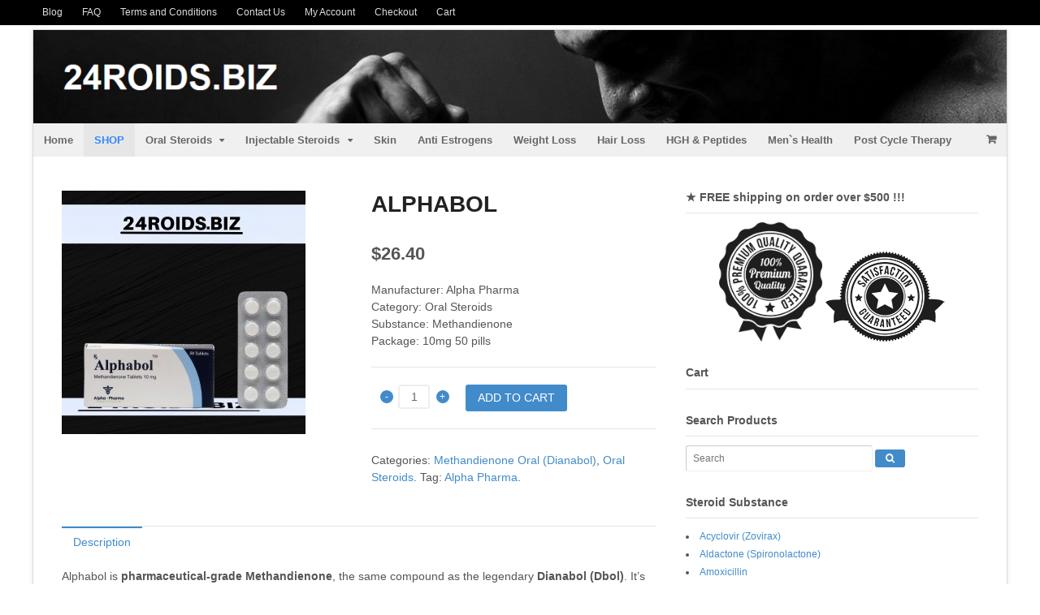

--- FILE ---
content_type: text/html; charset=UTF-8
request_url: https://24roids.biz/shop/buy-alphabol-online/
body_size: 12284
content:
<!DOCTYPE html>
<html lang="en-US">
<head>
<meta charset="UTF-8" />
<title>Buy ALPHABOL (Alpha Pharma) | Worldwide Shipping | 24ROIDS.BIZ</title>
<meta http-equiv="Content-Type" content="text/html; charset=UTF-8" />
<link rel="pingback" href="https://24roids.biz/xmlrpc.php" />

<!--  Mobile viewport scale -->
<meta content="initial-scale=1.0, maximum-scale=1.0, user-scalable=yes" name="viewport"/>

<!-- This site is optimized with the Yoast SEO plugin v2.3.4 - https://yoast.com/wordpress/plugins/seo/ -->
<meta name="description" content="You can buy ALPHABOL by Alpha Pharma from us at an attractive price. Our online steroid store only offers high quality products."/>
<link rel="canonical" href="https://24roids.biz/shop/buy-alphabol-online/" />
<!-- / Yoast SEO plugin. -->

<link rel="alternate" type="application/rss+xml" title="24ROIDS.BIZ &raquo; Feed" href="https://24roids.biz/feed/" />
<link rel="alternate" type="application/rss+xml" title="24ROIDS.BIZ &raquo; Comments Feed" href="https://24roids.biz/comments/feed/" />
		<script type="text/javascript">
			window._wpemojiSettings = {"baseUrl":"https:\/\/s.w.org\/images\/core\/emoji\/72x72\/","ext":".png","source":{"concatemoji":"https:\/\/24roids.biz\/wp-includes\/js\/wp-emoji-release.min.js?ver=4.2.38"}};
			!function(e,n,t){var a;function o(e){var t=n.createElement("canvas"),a=t.getContext&&t.getContext("2d");return!(!a||!a.fillText)&&(a.textBaseline="top",a.font="600 32px Arial","flag"===e?(a.fillText(String.fromCharCode(55356,56812,55356,56807),0,0),3e3<t.toDataURL().length):(a.fillText(String.fromCharCode(55357,56835),0,0),0!==a.getImageData(16,16,1,1).data[0]))}function i(e){var t=n.createElement("script");t.src=e,t.type="text/javascript",n.getElementsByTagName("head")[0].appendChild(t)}t.supports={simple:o("simple"),flag:o("flag")},t.DOMReady=!1,t.readyCallback=function(){t.DOMReady=!0},t.supports.simple&&t.supports.flag||(a=function(){t.readyCallback()},n.addEventListener?(n.addEventListener("DOMContentLoaded",a,!1),e.addEventListener("load",a,!1)):(e.attachEvent("onload",a),n.attachEvent("onreadystatechange",function(){"complete"===n.readyState&&t.readyCallback()})),(a=t.source||{}).concatemoji?i(a.concatemoji):a.wpemoji&&a.twemoji&&(i(a.twemoji),i(a.wpemoji)))}(window,document,window._wpemojiSettings);
		</script>
		<style type="text/css">
img.wp-smiley,
img.emoji {
	display: inline !important;
	border: none !important;
	box-shadow: none !important;
	height: 1em !important;
	width: 1em !important;
	margin: 0 .07em !important;
	vertical-align: -0.1em !important;
	background: none !important;
	padding: 0 !important;
}
</style>
<link rel='stylesheet' id='woocommerce_prettyPhoto_css-css'  href='//24roids.biz/wp-content/plugins/woocommerce/assets/css/prettyPhoto.css?ver=4.2.38' type='text/css' media='all' />
<link rel='stylesheet' id='theme-stylesheet-css'  href='https://24roids.biz/wp-content/themes/Woothemes-Canvas%20v5.9.0/style.css?ver=5.8.0' type='text/css' media='all' />
<link rel='stylesheet' id='woocommerce-css'  href='https://24roids.biz/wp-content/themes/Woothemes-Canvas%20v5.9.0/includes/integrations/woocommerce/css/woocommerce.css?ver=4.2.38' type='text/css' media='all' />
<!--[if lt IE 9]>
<link href="https://24roids.biz/wp-content/themes/Woothemes-Canvas%20v5.9.0/css/non-responsive.css" rel="stylesheet" type="text/css" />
<style type="text/css">.col-full, #wrapper { width: 1200px; max-width: 1200px; } #inner-wrapper { padding: 0; } body.full-width #header, #nav-container, body.full-width #content, body.full-width #footer-widgets, body.full-width #footer { padding-left: 0; padding-right: 0; } body.fixed-mobile #top, body.fixed-mobile #header-container, body.fixed-mobile #footer-container, body.fixed-mobile #nav-container, body.fixed-mobile #footer-widgets-container { min-width: 1200px; padding: 0 1em; } body.full-width #content { width: auto; padding: 0 1em;}</style>
<![endif]-->
<script type='text/javascript' src='https://24roids.biz/wp-includes/js/jquery/jquery.js?ver=1.11.2'></script>
<script type='text/javascript' src='https://24roids.biz/wp-includes/js/jquery/jquery-migrate.min.js?ver=1.2.1'></script>
<script type='text/javascript' src='https://24roids.biz/wp-content/plugins/woocommerce-incremental-product-quantities/assets/js/ipq_input_value_validation.js?ver=4.2.38'></script>
<script type='text/javascript' src='https://24roids.biz/wp-content/themes/Woothemes-Canvas%20v5.9.0/includes/js/third-party.min.js?ver=4.2.38'></script>
<script type='text/javascript' src='https://24roids.biz/wp-content/themes/Woothemes-Canvas%20v5.9.0/includes/js/modernizr.min.js?ver=2.6.2'></script>
<script type='text/javascript' src='https://24roids.biz/wp-content/themes/Woothemes-Canvas%20v5.9.0/includes/js/general.min.js?ver=4.2.38'></script>

<!-- Adjust the website width -->
<style type="text/css">
	.col-full, #wrapper { max-width: 1200px !important; }
</style>

<link rel="EditURI" type="application/rsd+xml" title="RSD" href="https://24roids.biz/xmlrpc.php?rsd" />
<link rel="wlwmanifest" type="application/wlwmanifest+xml" href="https://24roids.biz/wp-includes/wlwmanifest.xml" /> 
<meta name="generator" content="WordPress 4.2.38" />
<meta name="generator" content="WooCommerce 2.2.10" />
<link rel='shortlink' href='https://24roids.biz/?p=20620100' />
<link rel="alternate" type="application/rss+xml"  title="New products" href="https://24roids.biz/legal-steroids/feed/" />

<!-- Saphali Lite Version -->
<meta name="generator" content="Saphali Lite 1.6.4" />


<!-- Custom CSS Styling -->
<style type="text/css">
#logo .site-title, #logo .site-description { display:none; }
body {background-repeat:no-repeat;background-position:top left;background-attachment:scroll;border-top:0px solid #000000;}
#header {background-color:#ffffff;background-image:url(/wp-content/uploads/2016/05/legal-steroids.jpg);background-repeat:no-repeat;background-position:left top;margin-top:0px;margin-bottom:0px;padding-top:40px;padding-bottom:40px;border:0px solid ;}
#logo .site-title a {font:bold 40px/1em Arial, sans-serif;color:#222222;}
#logo .site-description {font:300 13px/1em Arial, sans-serif;color:#999999;}
#inner-wrapper {padding-left:30px; padding-right:30px;background-color:#ffffff;margin-top:5px;margin-bottom:10px;border-top:1px solid #dbdbdb;border-bottom:1px solid #dbdbdb;border-left:1px solid #dbdbdb;border-right:1px solid #dbdbdb;border-radius:0px;box-shadow: 0px 1px 5px rgba(0,0,0,.1);} .col-full { width: auto; } @media only screen and (max-width:767px) { #inner-wrapper { margin:0; border-radius:none; padding-left:1em; padding-right: 1em; border: none; } } 
body, p { font:300 14px/1.5em Arial, sans-serif;color:#555555; }
h1 { font:bold 28px/1.2em Arial, sans-serif;color:#222222; }h2 { font:bold 24px/1.2em Arial, sans-serif;color:#222222; }h3 { font:normal 16px/1.2em Arial, sans-serif;color:#222222; }h4 { font:bold 16px/1.2em Arial, sans-serif;color:#222222; }h5 { font:bold 14px/1.2em Arial, sans-serif;color:#222222; }h6 { font:bold 12px/1.2em Arial, sans-serif;color:#222222; }
.page-title, .post .title, .page .title {font:bold 28px/1.1em Arial, sans-serif;color:#222222;}
.post .title a:link, .post .title a:visited, .page .title a:link, .page .title a:visited {color:#222222}
.post-meta { font:300 12px/1.5em Arial, sans-serif;color:#999999; }
.entry, .entry p{ font:300 15px/1.5em Arial, sans-serif;color:#555555; }
.post-more {font:300 13px/1.5em Arial, sans-serif;color:;border-top:0px solid #e6e6e6;border-bottom:0px solid #e6e6e6;}
#post-author, #connect {border-top:1px solid #e6e6e6;border-bottom:1px solid #e6e6e6;border-left:1px solid #e6e6e6;border-right:1px solid #e6e6e6;border-radius:5px;-moz-border-radius:5px;-webkit-border-radius:5px;background-color:#fafafa}
.nav-entries a, .woo-pagination { font:300 13px/1em Arial, sans-serif;color:#888; }
.woo-pagination a, .woo-pagination a:hover {color:#888!important}
#tabs ul.wooTabs li a, .widget_woodojo_tabs .tabbable .nav-tabs li a { font-family: ; }
@media only screen and (min-width:768px) {
ul.nav li a, #navigation ul.rss a, #navigation ul.cart a.cart-contents, #navigation .cart-contents #navigation ul.rss, #navigation ul.nav-search, #navigation ul.nav-search a { font:bold 13px/1.2em Arial, sans-serif;color:#666666; } #navigation ul.rss li a:before, #navigation ul.nav-search a.search-contents:before { color:#666666;}
#navigation ul.nav li ul, #navigation ul.cart > li > ul > div  { border: 0px solid #dbdbdb; }
#navigation ul.nav > li:hover > ul  { left: 0; }
#navigation ul.nav > li  { border-right: 0px solid #dbdbdb; }#navigation ul.nav > li:hover > ul  { left: 0; }
#navigation { box-shadow: none; -moz-box-shadow: none; -webkit-box-shadow: none; }#navigation ul li:first-child, #navigation ul li:first-child a { border-radius:0px 0 0 0px; -moz-border-radius:0px 0 0 0px; -webkit-border-radius:0px 0 0 0px; }
#navigation {border-top:0px solid #dbdbdb;border-bottom:0px solid #dbdbdb;border-left:0px solid #dbdbdb;border-right:0px solid #dbdbdb;border-radius:0px; -moz-border-radius:0px; -webkit-border-radius:0px;}
#top ul.nav li a { font:normal 12px/1.6em Arial, sans-serif;color:#ddd; }
}
#footer, #footer p { font:300 13px/1.4em Arial, sans-serif;color:#999999; }
#footer {border-top:1px solid #dbdbdb;border-bottom:0px solid ;border-left:0px solid ;border-right:0px solid ;border-radius:0px; -moz-border-radius:0px; -webkit-border-radius:0px;}
#loopedSlider.business-slider .content h2 { font:bold 24px/1em Arial, sans-serif;color:#ffffff; }
#loopedSlider.business-slider .content h2.title a { font:bold 24px/1em Arial, sans-serif;color:#ffffff; }
.wooslider-theme-business .has-featured-image .slide-title { font:bold 24px/1em Arial, sans-serif;color:#ffffff; }
.wooslider-theme-business .has-featured-image .slide-title a { font:bold 24px/1em Arial, sans-serif;color:#ffffff; }
#wrapper #loopedSlider.business-slider .content p { font:300 13px/1.5em Arial, sans-serif;color:#cccccc; }
.wooslider-theme-business .has-featured-image .slide-content p { font:300 13px/1.5em Arial, sans-serif;color:#cccccc; }
.wooslider-theme-business .has-featured-image .slide-excerpt p { font:300 13px/1.5em Arial, sans-serif;color:#cccccc; }
.archive_header { font:bold 18px/1em Arial, sans-serif;color:#222222; }
.archive_header {border-bottom:1px solid #e6e6e6;}
</style>
		<style type="text/css" id="woo-header-bg-css">
		#header { background-image:url(https://24roids.biz/wp-content/uploads/2016/05/cropped-legal-steroids2.jpg); }
		</style>
		
<!-- Custom Favicon -->
<link rel="shortcut icon" href="https://24roids.biz/wp-content/uploads/2016/11/steroids.png"/>

<!-- Woo Shortcodes CSS -->
<link href="https://24roids.biz/wp-content/themes/Woothemes-Canvas%20v5.9.0/functions/css/shortcodes.css" rel="stylesheet" type="text/css" />

<!-- Custom Stylesheet -->
<link href="https://24roids.biz/wp-content/themes/Woothemes-Canvas%20v5.9.0/custom.css" rel="stylesheet" type="text/css" />

<!-- Theme version -->
<meta name="generator" content="Canvas 5.9.0" />
<meta name="generator" content="WooFramework 6.0.4" />
<!--[if lt IE 9]><script src="https://html5shiv.googlecode.com/svn/trunk/html5.js"></script><![endif]-->		<style type="text/css" id="woo-header-css">
					.site-title,
			.site-description {
				clip: rect(1px 1px 1px 1px); /* IE7 */
				clip: rect(1px, 1px, 1px, 1px);
				position: absolute;
			}
				</style>
			<!-- Woo Slider Setup -->
	<script type="text/javascript">
	jQuery(window).load(function() {
		var args = {};
		args.useCSS = false;
		args.animation = 'slide';		
		args.slideshow = false;		
				
		args.animationSpeed = 600;		
		args.controlNav = false;		
		args.pauseOnHover = false;		
		args.smoothHeight = true;		
		args.manualControls = '.pagination-wrap .flex-control-nav > li';
		
		args.start = function ( slider ) {
			slider.next( '.slider-pagination' ).fadeIn();
		}
		args.prevText = '<span class="fa fa-angle-left"></span>';
		args.nextText = '<span class="fa fa-angle-right"></span>';

		jQuery( '.woo-slideshow' ).each( function ( i ) {
			jQuery( this ).flexslider( args );
		});
	});
	</script>
	<!-- /Woo Slider Setup -->
	
</head>
<body class="single single-product postid-20620100 woocommerce woocommerce-page chrome alt-style-default boxed-layout two-col-left width-1200 two-col-left-1200">
	<div id="top">
		<div class="col-full">
			<h3 class="top-menu">3</h3><ul id="top-nav" class="nav top-navigation fl"><li id="menu-item-30790283" class="menu-item menu-item-type-post_type menu-item-object-page menu-item-30790283"><a href="https://24roids.biz/articles/">Blog</a></li>
<li id="menu-item-9310" class="menu-item menu-item-type-post_type menu-item-object-page menu-item-9310"><a href="https://24roids.biz/faq/">FAQ</a></li>
<li id="menu-item-9306" class="menu-item menu-item-type-post_type menu-item-object-page menu-item-9306"><a href="https://24roids.biz/terms-and-conditions/">Terms and Conditions</a></li>
<li id="menu-item-30790284" class="menu-item menu-item-type-post_type menu-item-object-page menu-item-30790284"><a href="https://24roids.biz/contact-us/">Contact Us</a></li>
<li id="menu-item-9307" class="menu-item menu-item-type-post_type menu-item-object-page menu-item-9307"><a href="https://24roids.biz/my-account/">My Account</a></li>
<li id="menu-item-9308" class="menu-item menu-item-type-post_type menu-item-object-page menu-item-9308"><a href="https://24roids.biz/checkout/">Checkout</a></li>
<li id="menu-item-9309" class="menu-item menu-item-type-post_type menu-item-object-page menu-item-9309"><a href="https://24roids.biz/cart/">Cart</a></li>
</ul>		</div>
	</div><!-- /#top -->
<div id="wrapper">

	<div id="inner-wrapper">

	<h3 class="nav-toggle icon"><a href="#navigation">Navigation</a></h3>

	<header id="header" class="col-full">

		<div id="logo">
<a href="https://24roids.biz/" title=""><img src="https://24roids.biz/wp-content/uploads/2021/10/logo-3-e1634759377413.png" alt="24ROIDS.BIZ" /></a>
<span class="site-title"><a href="https://24roids.biz/">24ROIDS.BIZ</a></span>
</div>

	</header>
	<nav id="navigation" class="col-full" role="navigation">

	
	<section class="menus nav-icons nav-icons-1">

		<a href="https://24roids.biz" class="nav-home"><span>Home</span></a>

	<h3>1</h3><ul id="main-nav" class="nav fl"><li id="menu-item-8142" class="menu-item menu-item-type-custom menu-item-object-custom menu-item-8142"><a href="/">Home</a></li>
<li id="menu-item-15910014" class="menu-item menu-item-type-post_type menu-item-object-page current_page_parent menu-item-15910014"><a href="https://24roids.biz/legal-steroids/">SHOP</a></li>
<li id="menu-item-20620261" class="menu-item menu-item-type-taxonomy menu-item-object-product_cat current-product-ancestor current-menu-parent current-product-parent menu-item-has-children menu-item-20620261"><a href="https://24roids.biz/steroids/oral/">Oral Steroids</a>
<ul class="sub-menu">
	<li id="menu-item-20620443" class="menu-item menu-item-type-custom menu-item-object-custom menu-item-20620443"><a href="/steroids/methandienone-oral-dianabol/">DIANABOL – METHANDIENONE</a></li>
	<li id="menu-item-20620444" class="menu-item menu-item-type-custom menu-item-object-custom menu-item-20620444"><a href="/steroids/methyl-drostanolone-superdrol/">MASTERON – METHYL DROSTANOLONE</a></li>
	<li id="menu-item-20620445" class="menu-item menu-item-type-custom menu-item-object-custom menu-item-20620445"><a href="/steroids/fluoxymesterone-halotestin/">HALOTESTIN – FLUOXYMESTERONE</a></li>
	<li id="menu-item-20620446" class="menu-item menu-item-type-custom menu-item-object-custom menu-item-20620446"><a href="/steroids/oxymetholone-anadrol/">ANDROLIC – OXYMETHOLONE</a></li>
	<li id="menu-item-20620447" class="menu-item menu-item-type-custom menu-item-object-custom menu-item-20620447"><a href="/steroids/oxandrolone-anavar/">ANAVAR – OXANDROLONE</a></li>
	<li id="menu-item-20620448" class="menu-item menu-item-type-custom menu-item-object-custom menu-item-20620448"><a href="/steroids/methenolone-acetate-primobolan/">PRIMOBOLAN – METHENOLONE ACETATE</a></li>
	<li id="menu-item-20620449" class="menu-item menu-item-type-custom menu-item-object-custom menu-item-20620449"><a href="/steroids/clenbuterol-hydrochloride-clen/">CLENBUTEROL HCL</a></li>
	<li id="menu-item-20620450" class="menu-item menu-item-type-custom menu-item-object-custom menu-item-20620450"><a href="/steroids/liothyronine-t3/">T3 CYTOMEL – LIOTHYRONINE SODIUM</a></li>
	<li id="menu-item-20620451" class="menu-item menu-item-type-custom menu-item-object-custom menu-item-20620451"><a href="/steroids/sibutramine-hydrochloride-meridia/">REDUCTIL – SIBUTRAMINE</a></li>
	<li id="menu-item-20620452" class="menu-item menu-item-type-custom menu-item-object-custom menu-item-20620452"><a href="/steroids/stanozolol-oral-winstrol/">WINSTROL – STANOZOLOL</a></li>
	<li id="menu-item-20620453" class="menu-item menu-item-type-custom menu-item-object-custom menu-item-20620453"><a href="/steroids/methyltrienolone-methyl-trenbolone/">PARABOLAN – METHYL TRENBOLONE</a></li>
	<li id="menu-item-20620454" class="menu-item menu-item-type-custom menu-item-object-custom menu-item-20620454"><a href="/steroids/modafinil/">MODAFINIL</a></li>
	<li id="menu-item-20620455" class="menu-item menu-item-type-custom menu-item-object-custom menu-item-20620455"><a href="/steroids/turinabol-4-chlorodehydromethyltestosterone/">TURINABOL</a></li>
</ul>
</li>
<li id="menu-item-20620260" class="menu-item menu-item-type-taxonomy menu-item-object-product_cat menu-item-has-children menu-item-20620260"><a href="https://24roids.biz/steroids/injectable/">Injectable Steroids</a>
<ul class="sub-menu">
	<li id="menu-item-20620456" class="menu-item menu-item-type-custom menu-item-object-custom menu-item-20620456"><a href="/steroids/nandrolone-decanoate/">DECA-DURABOLIN – NANDROLONE</a></li>
	<li id="menu-item-20620457" class="menu-item menu-item-type-custom menu-item-object-custom menu-item-20620457"><a href="/steroids/sustanon-testosterone-mix/">SUSTANON – TESTOSTERONE MIX</a></li>
	<li id="menu-item-20620458" class="menu-item menu-item-type-custom menu-item-object-custom menu-item-20620458"><a href="/steroids/testosterone-suspension/">BASIC TESTOSTERONE</a></li>
	<li id="menu-item-20620459" class="menu-item menu-item-type-custom menu-item-object-custom menu-item-20620459"><a href="/steroids/testosterone-cypionate/">TESTOSTERONE CYPIONATE</a></li>
	<li id="menu-item-20620460" class="menu-item menu-item-type-custom menu-item-object-custom menu-item-20620460"><a href="/steroids/testosterone-enanthate/">TESTOSTERONE ENANTHATE</a></li>
	<li id="menu-item-20620461" class="menu-item menu-item-type-custom menu-item-object-custom menu-item-20620461"><a href="/steroids/testosterone-propionate/">TESTOSTERONE PROPIONATE</a></li>
	<li id="menu-item-20620462" class="menu-item menu-item-type-custom menu-item-object-custom menu-item-20620462"><a href="/steroids/testosterone-undecanoate/">TESTOSTERONE UNDECANOATE</a></li>
	<li id="menu-item-20620463" class="menu-item menu-item-type-custom menu-item-object-custom menu-item-20620463"><a href="/steroids/stanozolol-injection-winstrol-depot/">WINSTROL – STANOZOLOL</a></li>
	<li id="menu-item-20620465" class="menu-item menu-item-type-custom menu-item-object-custom menu-item-20620465"><a href="/steroids/boldenone-undecylenate-equipose/">BOLDENONE – EQUIPOISE</a></li>
	<li id="menu-item-20620466" class="menu-item menu-item-type-custom menu-item-object-custom menu-item-20620466"><a href="/steroids/drostanolone-propionate-masteron/">MASTERON – DROSTANOLONE</a></li>
	<li id="menu-item-20620467" class="menu-item menu-item-type-custom menu-item-object-custom menu-item-20620467"><a href="/steroids/trenbolone-acetate/">PARABOLAN – TRENBOLONES</a></li>
	<li id="menu-item-20620468" class="menu-item menu-item-type-custom menu-item-object-custom menu-item-20620468"><a href="/steroids/methenolone-enanthate-primobolan-depot/">PRIMOBOLAN – METHENOLONE</a></li>
</ul>
</li>
<li id="menu-item-20620264" class="menu-item menu-item-type-taxonomy menu-item-object-product_cat menu-item-20620264"><a href="https://24roids.biz/steroids/skin/">Skin</a></li>
<li id="menu-item-20620265" class="menu-item menu-item-type-taxonomy menu-item-object-product_cat menu-item-20620265"><a href="https://24roids.biz/steroids/anti-estrogens/">Anti Estrogens</a></li>
<li id="menu-item-20620266" class="menu-item menu-item-type-taxonomy menu-item-object-product_cat menu-item-20620266"><a href="https://24roids.biz/steroids/weight-loss/">Weight Loss</a></li>
<li id="menu-item-20620358" class="menu-item menu-item-type-taxonomy menu-item-object-product_cat menu-item-20620358"><a href="https://24roids.biz/steroids/hair-loss/">Hair Loss</a></li>
<li id="menu-item-20620267" class="menu-item menu-item-type-taxonomy menu-item-object-product_cat menu-item-20620267"><a href="https://24roids.biz/steroids/hormones-peptides/">HGH &#038; Peptides</a></li>
<li id="menu-item-30790282" class="menu-item menu-item-type-taxonomy menu-item-object-product_cat menu-item-30790282"><a href="https://24roids.biz/steroids/mens-health/">Men`s Health</a></li>
<li id="menu-item-20620268" class="menu-item menu-item-type-taxonomy menu-item-object-product_cat menu-item-20620268"><a href="https://24roids.biz/steroids/pct/">Post Cycle Therapy</a></li>
</ul>	<div class="side-nav">
    	<ul class="cart fr no-rss-link">
    		<li>
    			<a class="cart-contents" href="https://24roids.biz/cart/" title="View your shopping cart">
					    			</a>
    			<ul>
	    			<li>
		    			<div class="widget woocommerce widget_shopping_cart"><h2 class="widgettitle">Cart</h2><div class="widget_shopping_cart_content"></div></div>					</li>
				</ul>
    		</li>
   		</ul>
    		</div><!-- /#side-nav -->

	</section><!-- /.menus -->

	<a href="#top" class="nav-close"><span>Return to Content</span></a>

</nav>

			<!-- #content Starts -->
			    <div id="content" class="col-full">

	    	<div id="main-sidebar-container">

	            <!-- #main Starts -->
	            	            <section id="main" class="col-left">
	    
		
			

<div itemscope itemtype="http://schema.org/Product" id="product-20620100" class="post-20620100 product type-product status-publish has-post-thumbnail product_cat-methandienone-oral-dianabol product_cat-oral product_tag-alpha-pharma purchasable product-type-simple product-cat-methandienone-oral-dianabol product-cat-oral product-tag-alpha-pharma instock">

	<div class="images">

	<a href="https://24roids.biz/wp-content/uploads/2016/10/ALPHABOL.jpg" itemprop="image" class="woocommerce-main-image zoom" title="ALPHABOL" data-rel="prettyPhoto"><img width="300" height="300" src="https://24roids.biz/wp-content/uploads/2016/10/ALPHABOL-300x300.jpg" class="attachment-shop_single wp-post-image" alt="ALPHABOL" title="ALPHABOL" /></a>
	
</div>

	<div class="summary entry-summary">

		<h1 itemprop="name" class="product_title entry-title">ALPHABOL</h1><div itemprop="offers" itemscope itemtype="http://schema.org/Offer">

	<p class="price"><span class="amount">&#36;26.40</span></p>

	<meta itemprop="price" content="26.4" />
	<meta itemprop="priceCurrency" content="USD" />
	<link itemprop="availability" href="https://schema.org/InStock" />

</div><div itemprop="description">
	<p>Manufacturer: Alpha Pharma<br />
Category: Oral Steroids<br />
Substance: Methandienone<br />
Package: 10mg 50 pills</p>
</div>


	
	<form class="cart" method="post" enctype='multipart/form-data'>
	 	
	 	<div class="quantity"><input type="number" step="1" min="1"  name="quantity" value="1" title="Qty" class="input-text qty text" size="4" /></div>
	 	<input type="hidden" name="add-to-cart" value="20620100" />

	 	<button type="submit" class="single_add_to_cart_button button alt">Add to cart</button>

			</form>

	
<div class="product_meta">

	
	
	<span class="posted_in">Categories: <a href="https://24roids.biz/steroids/methandienone-oral-dianabol/" rel="tag">Methandienone Oral (Dianabol)</a>, <a href="https://24roids.biz/steroids/oral/" rel="tag">Oral Steroids</a>.</span>
	<span class="tagged_as">Tag: <a href="https://24roids.biz/substance/alpha-pharma/" rel="tag">Alpha Pharma</a>.</span>
	
</div>

	</div><!-- .summary -->

	
	<div class="woocommerce-tabs">
		<ul class="tabs">
			
				<li class="description_tab">
					<a href="#tab-description">Description</a>
				</li>

					</ul>
		
			<div class="panel entry-content" id="tab-description">
				

<p>Alphabol is <strong>pharmaceutical-grade Methandienone</strong>, the same compound as the legendary <strong>Dianabol (Dbol)</strong>. It&#8217;s one of the most <strong>powerful mass-building oral steroids</strong>, known for rapid <strong>strength and size gains</strong>.</p>
<h3><strong>Key Effects:</strong></h3>
<p>✔ <strong>Explosive muscle growth</strong> (10-15 lbs in 4-6 weeks)<br />
✔ <strong>Dramatic strength increases</strong><br />
✔ <strong>Enhanced glycogen retention</strong> (full, pumped muscles)<br />
✔ <strong>Boosts nitrogen retention &amp; protein synthesis</strong></p>
<p>⚠ <strong>WARNING:</strong></p>
<ul>
<li>Highly <strong>liver-toxic</strong> (17-alpha-alkylated)</li>
<li>Causes <strong>significant water retention</strong> (estrogenic)</li>
<li><strong>Not for beginners</strong> – best for intermediate/advanced users</li>
</ul>
<hr />
<h2><strong>Dosage &amp; Cycle Recommendations</strong></h2>
<h3><strong>For Men:</strong></h3>
<ul>
<li><strong>Beginner:</strong> 20-30mg/day <em>(2-3 pills)</em></li>
<li><strong>Intermediate:</strong> 30-50mg/day <em>(3-5 pills)</em></li>
<li><strong>Advanced:</strong> 50-80mg/day <em>(5-8 pills)</em> <em>(max recommended)</em></li>
<li><strong>Cycle Length:</strong> 4-6 weeks <em>(never exceed 6 weeks due to liver strain)</em></li>
</ul>
<h3><strong>For Women:</strong></h3>
<p>❌ <strong>NOT recommended</strong> – high virilization risk (deep voice, facial hair)</p>
<h3><strong>Optimal Timing:</strong></h3>
<ul>
<li><strong>Split doses</strong> (morning &amp; evening) for stable blood levels</li>
<li><strong>Take with food</strong> to reduce stomach irritation</li>
</ul>
<hr />
<h2><strong>Best Alphabol Stacks</strong></h2>
<h3><strong>1. Bulking Cycle (Maximum Mass)</strong></h3>
<ul>
<li><strong>Alphabol (40mg/day) + Testosterone Enanthate (500mg/week)</strong></li>
<li><strong>Alphabol (30mg/day) + Deca-Durabolin (400mg/week)</strong></li>
</ul>
<h3><strong>2. Kickstart Cycle (Fast Gains)</strong></h3>
<ul>
<li><strong>Alphabol (30mg/day) + Trenbolone (300mg/week)</strong></li>
<li><strong>Alphabol (40mg/day) + Anadrol (50mg/day)</strong> <em>(very aggressive)</em></li>
</ul>
<h3><strong>3. Strength &amp; Power (Athletes)</strong></h3>
<ul>
<li><strong>Alphabol (30mg/day) + Winstrol (30mg/day)</strong> <em>(dry strength combo)</em></li>
</ul>
<hr />
<h2><strong>Side Effects &amp; How to Manage Them</strong></h2>
<h3><strong>1. Liver Toxicity (High Risk)</strong></h3>
<ul>
<li><strong>Support:</strong> <strong>TUDCA (500mg/day) + NAC (1200mg/day)</strong></li>
<li><strong>Avoid:</strong> Alcohol, other liver-toxic orals (e.g., Anadrol)</li>
</ul>
<h3><strong>2. Estrogenic Side Effects (Bloating, Gyno)</strong></h3>
<ul>
<li><strong>AI Needed:</strong> <strong>Aromasin (12.5mg EOD) or Arimidex (0.5mg EOD)</strong></li>
<li><strong>For Gyno Prevention:</strong> <strong>Nolvadex (10mg/day)</strong></li>
</ul>
<h3><strong>3. Blood Pressure &amp; Cholesterol Issues</strong></h3>
<ul>
<li><strong>Support:</strong> <strong>Omega-3s (5g/day), Citrus Bergamot (1000mg/day)</strong></li>
<li><strong>Monitor BP:</strong> Keep under <strong>140/90</strong></li>
</ul>
<h3><strong>4. Testosterone Suppression (Severe)</strong></h3>
<ul>
<li><strong>PCT Required:</strong>
<ul>
<li><strong>Nolvadex (40mg/day Week 1, then 20mg/day x 3 weeks)</strong></li>
<li><strong>Clomid (50mg/day x 4 weeks)</strong></li>
</ul>
</li>
</ul>
<hr />
<h2><strong>Alphabol vs. Other Mass-Builders (Comparison)</strong></h2>
<table style="height: 150px;" width="623">
<thead>
<tr>
<th><strong>Steroid</strong></th>
<th><strong>Mass Gain</strong></th>
<th><strong>Strength</strong></th>
<th><strong>Water Retention</strong></th>
<th><strong>Liver Toxicity</strong></th>
</tr>
</thead>
<tbody>
<tr>
<td><strong>Alphabol</strong></td>
<td>★★★★★</td>
<td>★★★★★</td>
<td>High</td>
<td>High</td>
</tr>
<tr>
<td><strong>Anadrol</strong></td>
<td>★★★★★</td>
<td>★★★★★</td>
<td>Very High</td>
<td>Extreme</td>
</tr>
<tr>
<td><strong>Dianabol</strong></td>
<td>★★★★★</td>
<td>★★★★★</td>
<td>High</td>
<td>High</td>
</tr>
<tr>
<td><strong>Turinabol</strong></td>
<td>★★★☆☆</td>
<td>★★★★☆</td>
<td>None</td>
<td>Moderate</td>
</tr>
</tbody>
</table>
<hr />
<h2><strong>Frequently Asked Questions (FAQ)</strong></h2>
<h3><strong>1. Is Alphabol the same as Dianabol?</strong></h3>
<p>✅ <strong>Yes!</strong> Alphabol is just the <strong>Alpha Pharma brand</strong> of Methandienone (Dianabol).</p>
<h3><strong>2. Can women use Alphabol?</strong></h3>
<p>❌ <strong>No!</strong> High risk of <strong>virilization</strong> (deep voice, facial hair).</p>
<h3><strong>3. When should I take Alphabol?</strong></h3>
<p>⏳ <strong>Split doses AM/PM</strong> for stable levels. Take <strong>with food</strong> to avoid nausea.</p>
<h3><strong>4. How fast will I see results?</strong></h3>
<p>&#x1f4c5; <strong>Within 7-10 days</strong> (rapid strength &amp; size gains). Peak results by <strong>week 4</strong>.</p>
<h3><strong>5. Is Alphabol good for cutting?</strong></h3>
<p>⚠ <strong>No!</strong> Causes too much water retention. Use <strong>Anavar or Winstrol</strong> instead.</p>
<hr />
<h2><strong>Final Verdict: Who Should Use Alphabol?</strong></h2>
<p>✔ <strong>Men looking for rapid mass gains</strong><br />
✔ <strong>Intermediate/advanced steroid users</strong><br />
✔ <strong>Bulking phases (winter off-season)</strong><br />
✔ <strong>Strength athletes needing explosive power</strong></p>
<p><strong>Avoid if:</strong><br />
❌ You have liver issues<br />
❌ You’re pre-contest (causes bloating)<br />
❌ You’re a beginner (too harsh for first cycles)</p>
<hr />
<h3><strong>Conclusion</strong></h3>
<p>Alphabol (Methandienone) is <strong>one of the most powerful oral steroids for mass and strength</strong>, but its <strong>liver toxicity and estrogenic effects</strong> demand caution.</p>
<p><strong>Must-Do Precautions:</strong></p>
<ul>
<li><strong>Liver support (TUDCA/NAC)</strong></li>
<li><strong>AI on hand (Aromasin/Arimidex)</strong></li>
<li><strong>4-6 week max cycle length</strong></li>
<li><strong>Proper PCT (Nolvadex + Clomid)</strong></li>
</ul>
<p><strong>Best for:</strong> Short, aggressive bulking cycles. <strong>Not for cutting or beginners!</strong> &#x1f48a;&#x1f525;</p>
			</div>

			</div>


	<div class="related products">

		<h2>Related Products</h2>

		<ul class="products">
			
				<li class="first post-20620177 product type-product status-publish has-post-thumbnail product_cat-injectable product_cat-nandrolone-phenylpropionate product_tag-alpha-pharma purchasable product-type-simple product-cat-injectable product-cat-nandrolone-phenylpropionate product-tag-alpha-pharma instock">

	
	<a href="https://24roids.biz/shop/buy-nandrorapid-10ml-online/">

		<img width="150" height="150" src="https://24roids.biz/wp-content/uploads/2016/10/NANDRORAPID-10ML-150x150.jpg" class="attachment-shop_catalog wp-post-image" alt="NANDRORAPID-10ML" />
		<h3>NANDRORAPID-10ML</h3>

		
	<span class="price"><span class="amount">&#36;82.50</span></span>

	</a>

	<a href="/shop/buy-alphabol-online/?add-to-cart=20620177" rel="nofollow" data-product_id="20620177" data-product_sku="592" data-quantity="1" class="button add_to_cart_button product_type_simple">Add to cart</a>
</li>
			
				<li class="post-30795068 product type-product status-publish has-post-thumbnail product_cat-oral product_cat-oxymetholone-anadrol product_tag-dragon-pharma shipping-taxable purchasable product-type-simple product-cat-oral product-cat-oxymetholone-anadrol product-tag-dragon-pharma instock">

	
	<a href="https://24roids.biz/shop/oxymetholon/">

		<img width="150" height="150" src="https://24roids.biz/wp-content/uploads/2019/06/Oxymetholon-150x150.jpg" class="attachment-shop_catalog wp-post-image" alt="Oxymetholon" />
		<h3>Oxymetholon</h3>

		
	<span class="price"><span class="amount">&#36;106.70</span></span>

	</a>

	<a href="/shop/buy-alphabol-online/?add-to-cart=30795068" rel="nofollow" data-product_id="30795068" data-product_sku="713" data-quantity="1" class="button add_to_cart_button product_type_simple">Add to cart</a>
</li>
			
				<li class="post-20620262 product type-product status-publish has-post-thumbnail product_cat-aldactone-spironolactone product_cat-oral product_cat-pct product_tag-rpg purchasable product-type-simple product-cat-aldactone-spironolactone product-cat-oral product-cat-pct product-tag-rpg instock">

	
	<a href="https://24roids.biz/shop/buy-aldactone-100-online/">

		<img width="150" height="150" src="https://24roids.biz/wp-content/uploads/2016/10/Aldactone-1001-150x150.jpg" class="attachment-shop_catalog wp-post-image" alt="Aldactone 100" />
		<h3>Aldactone 100</h3>

		
	<span class="price"><span class="amount">&#36;33.00</span></span>

	</a>

	<a href="/shop/buy-alphabol-online/?add-to-cart=20620262" rel="nofollow" data-product_id="20620262" data-product_sku="692" data-quantity="1" class="button add_to_cart_button product_type_simple">Add to cart</a>
</li>
			
				<li class="last post-30790279 product type-product status-publish has-post-thumbnail product_cat-mens-health product_cat-oral product_cat-tadalafil product_tag-sunrise-corporation shipping-taxable purchasable product-type-simple product-cat-mens-health product-cat-oral product-cat-tadalafil product-tag-sunrise-corporation instock">

	
	<a href="https://24roids.biz/shop/super-tadarise/">

		<img width="150" height="150" src="https://24roids.biz/wp-content/uploads/2017/01/Super-Tadarise-Generic-Cialis-150x150.jpg" class="attachment-shop_catalog wp-post-image" alt="Super Tadarise (Generic Cialis)" />
		<h3>Super Tadarise (Generic Cialis)</h3>

		
	<span class="price"><span class="amount">&#36;13.20</span></span>

	</a>

	<a href="/shop/buy-alphabol-online/?add-to-cart=30790279" rel="nofollow" data-product_id="30790279" data-product_sku="683" data-quantity="1" class="button add_to_cart_button product_type_simple">Add to cart</a>
</li>
			
		</ul>
	</div>


	<meta itemprop="url" content="https://24roids.biz/shop/buy-alphabol-online/" />

</div><!-- #product-20620100 -->


		
					</section><!-- /#main -->
	            <aside id="sidebar">
<div id="text-18" class="widget widget_text"><h3>★ FREE shipping on order over $500 !!!</h3>			<div class="textwidget"><p style="text-align: center;"><img src="/wp-content/uploads/2016/11/quality.png" alt="" width="127" height="147" />&nbsp;<img src="/wp-content/uploads/2016/11/satisfaction.png" alt="" width="147" height="111" /></p>

</div>
		</div><div id="woocommerce_widget_cart-2" class="widget woocommerce widget_shopping_cart"><h3>Cart</h3><div class="widget_shopping_cart_content"></div></div><div id="woocommerce_product_search-2" class="widget woocommerce widget_product_search"><h3>Search Products</h3><form role="search" method="get" id="searchform" action="https://24roids.biz/">
			<div>
				<label class="screen-reader-text" for="s">Search for:</label>
				<input type="text" value="" name="s" id="s" placeholder="Search" />
				<button type="submit" id="searchsubmit" class="fa fa-search submit" name="submit" value="Search"></button>
				<input type="hidden" name="post_type" value="product" />
			</div>
		</form></div><div id="text-16" class="widget widget_text"><h3>Steroid Substance</h3>			<div class="textwidget"><ul class="product-categories">

<li class="cat-item cat-item-527"><a href="/steroids/acyclovir-zovirax/">Acyclovir (Zovirax)</a></li>
<li class="cat-item cat-item-533"><a href="/steroids/aldactone-spironolactone/">Aldactone (Spironolactone)</a></li>
<li class="cat-item cat-item-520"><a href="/steroids/amoxicillin/">Amoxicillin</a></li>
<li class="cat-item cat-item-486"><a href="/steroids/anastrozole/">Anastrozole</a></li>
<li class="cat-item cat-item-501"><a href="/steroids/aromasin/">Aromasin</a></li>
<li class="cat-item cat-item-522"><a href="/steroids/augmentin/">Augmentin</a></li>
<li class="cat-item cat-item-529"><a href="/steroids/azithromycin/">Azithromycin</a></li>
<li class="cat-item cat-item-462"><a href="/steroids/boldenone-undecylenate-equipose/">Boldenone Undecylenate (Equipose)</a></li>
<li class="cat-item cat-item-484"><a href="/steroids/cabergoline-cabaser/">Cabergoline (Cabaser)</a></li>
<li class="cat-item cat-item-454"><a href="/steroids/clenbuterol-hydrochloride-clen/">Clenbuterol Hydrochloride (Clen)</a></li>
<li class="cat-item cat-item-490"><a href="/steroids/clomiphene-citrate-clomid/">Clomiphene Citrate (Clomid)</a></li>
<li class="cat-item cat-item-525"><a href="/steroids/doxycycline/">Doxycycline</a></li>
<li class="cat-item cat-item-465"><a href="/steroids/drostanolone-propionate-masteron/">Drostanolone Propionate (Masteron)</a></li>
<li class="cat-item cat-item-524"><a href="/steroids/dutasteride-avodart/">Dutasteride (Avodart)</a></li>
<li class="cat-item cat-item-487"><a href="/steroids/exemestane/">Exemestane</a></li>
<li class="cat-item cat-item-513"><a href="/steroids/finasteride-propecia/">Finasteride (Propecia)</a></li>
<li class="cat-item cat-item-479"><a href="/steroids/fluoxymesterone-halotestin/">Fluoxymesterone (Halotestin)</a></li>
<li class="cat-item cat-item-506"><a href="/steroids/furosemide/">Furosemide</a></li>
<li class="cat-item cat-item-531"><a href="/steroids/furosemide-lasix/">Furosemide (Lasix)</a></li>
<li class="cat-item cat-item-472"><a href="/steroids/hcg/">HCG</a></li>
<li class="cat-item cat-item-474"><a href="/steroids/human-growth-hormone-hgh/">Human Growth Hormone (HGH)</a></li>
<li class="cat-item cat-item-517"><a href="/steroids/isotretinoin-accutane/">Isotretinoin (Accutane)</a></li>
<li class="cat-item cat-item-488"><a href="/steroids/letrozole/">Letrozole</a></li>
<li class="cat-item cat-item-452"><a href="/steroids/liothyronine-t3/">Liothyronine (T3)</a></li>
<li class="cat-item cat-item-481"><a href="/steroids/mesterolone-proviron/">Mesterolone (Proviron)</a></li>
<li class="cat-item cat-item-446"><a href="/steroids/methandienone-oral-dianabol/">Methandienone Oral (Dianabol)</a></li>
<li class="cat-item cat-item-463"><a href="/steroids/methenolone-acetate-primobolan/">Methenolone Acetate (Primobolan)</a></li>
<li class="cat-item cat-item-492"><a href="/steroids/methenolone-enanthate-primobolan-depot/">Methenolone Enanthate (Primobolan Depot)</a></li>
<li class="cat-item cat-item-480"><a href="/steroids/methyl-drostanolone-superdrol/">Methyl Drostanolone (Superdrol)</a></li>
<li class="cat-item cat-item-482"><a href="/steroids/methyltrienolone-methyl-trenbolone/">Methyltrienolone (Methyl Trenbolone)</a></li>
<li class="cat-item cat-item-489"><a href="/steroids/modafinil/">Modafinil</a></li>
<li class="cat-item cat-item-460"><a href="/steroids/nandrolone-decanoate/">Nandrolone Decanoate</a></li>
<li class="cat-item cat-item-470"><a href="/steroids/nandrolone-phenylpropionate/">Nandrolone Phenylpropionate</a></li>
<li class="cat-item cat-item-450"><a href="/steroids/oxandrolone-anavar/">Oxandrolone (Anavar)</a></li>
<li class="cat-item cat-item-451"><a href="/steroids/oxymetholone-anadrol/">Oxymetholone (Anadrol)</a></li>
<li class="cat-item cat-item-499"><a href="/steroids/premarin/">Premarin</a></li>
<li class="cat-item cat-item-476"><a href="/steroids/prohormone/">Prohormone</a></li>
<li class="cat-item cat-item-496"><a href="/steroids/sibutramine-hydrochloride-meridia/">Sibutramine Hydrochloride (Meridia)</a></li>
<li class="cat-item cat-item-464"><a href="/steroids/stanozolol-injection-winstrol-depot/">Stanozolol Injection (Winstrol Depot)</a></li>
<li class="cat-item cat-item-449"><a href="/steroids/stanozolol-oral-winstrol/">Stanozolol Oral (Winstrol)</a></li>
<li class="cat-item cat-item-457"><a href="/steroids/sustanon-testosterone-mix/">Sustanon (Testosterone Mix)</a></li>
<li class="cat-item cat-item-544"><a href="/steroids/tadalafil/">Tadalafil</a></li>
<li class="cat-item cat-item-466"><a href="/steroids/tamoxifen-citrate/">Tamoxifen Citrate</a></li>
<li class="cat-item cat-item-455"><a href="/steroids/testosterone-cypionate/">Testosterone Cypionate</a></li>
<li class="cat-item cat-item-459"><a href="/steroids/testosterone-enanthate/">Testosterone Enanthate</a></li>
<li class="cat-item cat-item-458"><a href="/steroids/testosterone-propionate/">Testosterone Propionate</a></li>
<li class="cat-item cat-item-511"><a href="/steroids/testosterone-supplements/">Testosterone Supplements</a></li>
<li class="cat-item cat-item-491"><a href="/steroids/testosterone-suspension/">Testosterone Suspension</a></li>
<li class="cat-item cat-item-508"><a href="/steroids/testosterone-undecanoate/">Testosterone Undecanoate</a></li>
<li class="cat-item cat-item-461"><a href="/steroids/trenbolone-acetate/">Trenbolone Acetate</a></li>
<li class="cat-item cat-item-493"><a href="/steroids/trenbolone-enanthate/">Trenbolone Enanthate</a></li>
<li class="cat-item cat-item-469"><a href="/steroids/trenbolone-hexahydrobenzylcarbonate/">Trenbolone Hexahydrobenzylcarbonate</a></li>
<li class="cat-item cat-item-471"><a href="/steroids/trenbolone-mix/">Trenbolone Mix</a></li>
<li class="cat-item cat-item-483"><a href="/steroids/turinabol-4-chlorodehydromethyltestosterone/">Turinabol (4-Chlorodehydromethyltestosterone)</a></li>
<li class="cat-item cat-item-535"><a href="/steroids/various-herbal-ingredients/">Various Herbal Ingredients</a></li>
</ul></div>
		</div></aside><!-- /#sidebar -->

			</div><!-- /#main-sidebar-container -->

			
	    </div><!-- /#content -->
			    
	
<section id="footer-widgets" class="col-full col-1">
				<div class="block footer-widget-1">
    	<div id="woocommerce_product_tag_cloud-3" class="widget woocommerce widget_product_tag_cloud"><h3>Steroid Manufacturer</h3><div class="tagcloud"><a href='https://24roids.biz/substance/abbott-healthcare/' class='tag-link-549' title='1 topic' style='font-size: 8pt;'>Abbott Healthcare</a>
<a href='https://24roids.biz/substance/alpha-pharma/' class='tag-link-478' title='45 topics' style='font-size: 22pt;'>Alpha Pharma</a>
<a href='https://24roids.biz/substance/alto/' class='tag-link-526' title='1 topic' style='font-size: 8pt;'>ALTO</a>
<a href='https://24roids.biz/substance/balkan-pharmaceutical/' class='tag-link-477' title='1 topic' style='font-size: 8pt;'>BALKAN PHARMACEUTICAL</a>
<a href='https://24roids.biz/substance/bharat-serums/' class='tag-link-498' title='3 topics' style='font-size: 11.088235294118pt;'>Bharat serums</a>
<a href='https://24roids.biz/substance/bm-pharmaceuticals/' class='tag-link-475' title='4 topics' style='font-size: 12.117647058824pt;'>BM Pharmaceuticals</a>
<a href='https://24roids.biz/substance/body-research/' class='tag-link-495' title='2 topics' style='font-size: 9.8529411764706pt;'>BODY RESEARCH</a>
<a href='https://24roids.biz/substance/brand-wyeth/' class='tag-link-497' title='1 topic' style='font-size: 8pt;'>Brand Wyeth</a>
<a href='https://24roids.biz/substance/centurion-laboratories/' class='tag-link-543' title='1 topic' style='font-size: 8pt;'>Centurion Laboratories</a>
<a href='https://24roids.biz/substance/cipla/' class='tag-link-505' title='3 topics' style='font-size: 11.088235294118pt;'>Cipla</a>
<a href='https://24roids.biz/substance/dragon-pharma/' class='tag-link-561' title='34 topics' style='font-size: 20.764705882353pt;'>Dragon Pharma</a>
<a href='https://24roids.biz/substance/eminence-labs/' class='tag-link-448' title='17 topics' style='font-size: 17.882352941176pt;'>Eminence Labs</a>
<a href='https://24roids.biz/substance/fortune/' class='tag-link-515' title='2 topics' style='font-size: 9.8529411764706pt;'>FORTUNE</a>
<a href='https://24roids.biz/substance/generic/' class='tag-link-500' title='2 topics' style='font-size: 9.8529411764706pt;'>Generic</a>
<a href='https://24roids.biz/substance/geno/' class='tag-link-532' title='1 topic' style='font-size: 8pt;'>GENO</a>
<a href='https://24roids.biz/substance/himalaya/' class='tag-link-536' title='1 topic' style='font-size: 8pt;'>Himalaya</a>
<a href='https://24roids.biz/substance/indian-brand/' class='tag-link-556' title='18 topics' style='font-size: 18.088235294118pt;'>Indian Brand</a>
<a href='https://24roids.biz/substance/intas/' class='tag-link-523' title='3 topics' style='font-size: 11.088235294118pt;'>intas</a>
<a href='https://24roids.biz/substance/johnlee/' class='tag-link-528' title='3 topics' style='font-size: 11.088235294118pt;'>JOHNLEE</a>
<a href='https://24roids.biz/substance/lg-since/' class='tag-link-510' title='1 topic' style='font-size: 8pt;'>LG Since</a>
<a href='https://24roids.biz/substance/maxtreme/' class='tag-link-468' title='27 topics' style='font-size: 19.838235294118pt;'>Maxtreme</a>
<a href='https://24roids.biz/substance/meditech-pharmaceutical/' class='tag-link-494' title='1 topic' style='font-size: 8pt;'>MEDITECH PHARMACEUTICAL</a>
<a href='https://24roids.biz/substance/natco-pharma/' class='tag-link-502' title='1 topic' style='font-size: 8pt;'>Natco Pharma</a>
<a href='https://24roids.biz/substance/parth/' class='tag-link-530' title='3 topics' style='font-size: 11.088235294118pt;'>PARTH</a>
<a href='https://24roids.biz/substance/pfizerel-lilly/' class='tag-link-509' title='1 topic' style='font-size: 8pt;'>Pfizer/El Lilly</a>
<a href='https://24roids.biz/substance/rpg/' class='tag-link-534' title='2 topics' style='font-size: 9.8529411764706pt;'>RPG</a>
<a href='https://24roids.biz/substance/sai-micheal-biotech/' class='tag-link-516' title='1 topic' style='font-size: 8pt;'>SAI MICHEAL BIOTECH</a>
<a href='https://24roids.biz/substance/singani-pharma/' class='tag-link-554' title='1 topic' style='font-size: 8pt;'>SINGANI PHARMA</a>
<a href='https://24roids.biz/substance/sun-pharmaceuticals/' class='tag-link-485' title='4 topics' style='font-size: 12.117647058824pt;'>Sun Pharmaceuticals</a>
<a href='https://24roids.biz/substance/sun-pharmaceuticalsceuticals/' class='tag-link-512' title='1 topic' style='font-size: 8pt;'>Sun Pharmaceuticalsceuticals</a>
<a href='https://24roids.biz/substance/sun-rise/' class='tag-link-504' title='3 topics' style='font-size: 11.088235294118pt;'>Sun Rise</a>
<a href='https://24roids.biz/substance/sunrise-corporation/' class='tag-link-545' title='1 topic' style='font-size: 8pt;'>SunRise Corporation</a>
<a href='https://24roids.biz/substance/zee-drugs/' class='tag-link-521' title='2 topics' style='font-size: 9.8529411764706pt;'>ZEE DRUGS</a>
<a href='https://24roids.biz/substance/zenlabs/' class='tag-link-519' title='2 topics' style='font-size: 9.8529411764706pt;'>ZENLABS</a></div></div><div id="text-14" class="widget widget_text">			<div class="textwidget"><p><img src="/wp-content/uploads/2016/10/roids-brands.jpg" alt="" /></p>
</div>
		</div>	</div>
        		<div class="fix"></div>
</section><!--/#footer-widgets-->
	<footer id="footer" class="col-full">

		
		<div id="copyright" class="col-left">
			<p><p>Copyright © 2016-2026. ONLINE STEROIDS STORE. All rights reserved. </p></p>		</div>

		<div id="credit" class="col-right">
			<p><p></p></p>		</div>

	</footer>

	
	</div><!-- /#inner-wrapper -->

</div><!-- /#wrapper -->

<div class="fix"></div><!--/.fix-->

<script type='text/javascript'>
/* <![CDATA[ */
var wc_add_to_cart_params = {"ajax_url":"\/wp-admin\/admin-ajax.php","ajax_loader_url":"\/\/24roids.biz\/wp-content\/plugins\/woocommerce\/assets\/images\/ajax-loader@2x.gif","i18n_view_cart":"View Cart","cart_url":"https:\/\/24roids.biz\/cart\/","is_cart":"","cart_redirect_after_add":"no"};
var wc_add_to_cart_params = {"ajax_url":"\/wp-admin\/admin-ajax.php","ajax_loader_url":"\/\/24roids.biz\/wp-content\/plugins\/woocommerce\/assets\/images\/ajax-loader@2x.gif","i18n_view_cart":"View Cart","cart_url":"https:\/\/24roids.biz\/cart\/","is_cart":"","cart_redirect_after_add":"no"};
/* ]]> */
</script>
<script type='text/javascript' src='//24roids.biz/wp-content/plugins/woocommerce/assets/js/frontend/add-to-cart.min.js?ver=2.2.10'></script>
<script type='text/javascript' src='//24roids.biz/wp-content/plugins/woocommerce/assets/js/prettyPhoto/jquery.prettyPhoto.min.js?ver=3.1.5'></script>
<script type='text/javascript' src='//24roids.biz/wp-content/plugins/woocommerce/assets/js/prettyPhoto/jquery.prettyPhoto.init.min.js?ver=2.2.10'></script>
<script type='text/javascript'>
/* <![CDATA[ */
var wc_single_product_params = {"i18n_required_rating_text":"Please select a rating","review_rating_required":"no"};
var wc_single_product_params = {"i18n_required_rating_text":"Please select a rating","review_rating_required":"no"};
/* ]]> */
</script>
<script type='text/javascript' src='//24roids.biz/wp-content/plugins/woocommerce/assets/js/frontend/single-product.min.js?ver=2.2.10'></script>
<script type='text/javascript' src='//24roids.biz/wp-content/plugins/woocommerce/assets/js/jquery-blockui/jquery.blockUI.min.js?ver=2.60'></script>
<script type='text/javascript'>
/* <![CDATA[ */
var woocommerce_params = {"ajax_url":"\/wp-admin\/admin-ajax.php","ajax_loader_url":"\/\/24roids.biz\/wp-content\/plugins\/woocommerce\/assets\/images\/ajax-loader@2x.gif"};
var woocommerce_params = {"ajax_url":"\/wp-admin\/admin-ajax.php","ajax_loader_url":"\/\/24roids.biz\/wp-content\/plugins\/woocommerce\/assets\/images\/ajax-loader@2x.gif"};
/* ]]> */
</script>
<script type='text/javascript' src='//24roids.biz/wp-content/plugins/woocommerce/assets/js/frontend/woocommerce.min.js?ver=2.2.10'></script>
<script type='text/javascript' src='//24roids.biz/wp-content/plugins/woocommerce/assets/js/jquery-cookie/jquery.cookie.min.js?ver=1.3.1'></script>
<script type='text/javascript'>
/* <![CDATA[ */
var wc_cart_fragments_params = {"ajax_url":"\/wp-admin\/admin-ajax.php","fragment_name":"wc_fragments"};
var wc_cart_fragments_params = {"ajax_url":"\/wp-admin\/admin-ajax.php","fragment_name":"wc_fragments"};
/* ]]> */
</script>
<script type='text/javascript' src='//24roids.biz/wp-content/plugins/woocommerce/assets/js/frontend/cart-fragments.min.js?ver=2.2.10'></script>
<script defer src="https://static.cloudflareinsights.com/beacon.min.js/vcd15cbe7772f49c399c6a5babf22c1241717689176015" integrity="sha512-ZpsOmlRQV6y907TI0dKBHq9Md29nnaEIPlkf84rnaERnq6zvWvPUqr2ft8M1aS28oN72PdrCzSjY4U6VaAw1EQ==" data-cf-beacon='{"version":"2024.11.0","token":"6fff0dd65b494182b5544c9a80faa174","r":1,"server_timing":{"name":{"cfCacheStatus":true,"cfEdge":true,"cfExtPri":true,"cfL4":true,"cfOrigin":true,"cfSpeedBrain":true},"location_startswith":null}}' crossorigin="anonymous"></script>
</body>
</html>